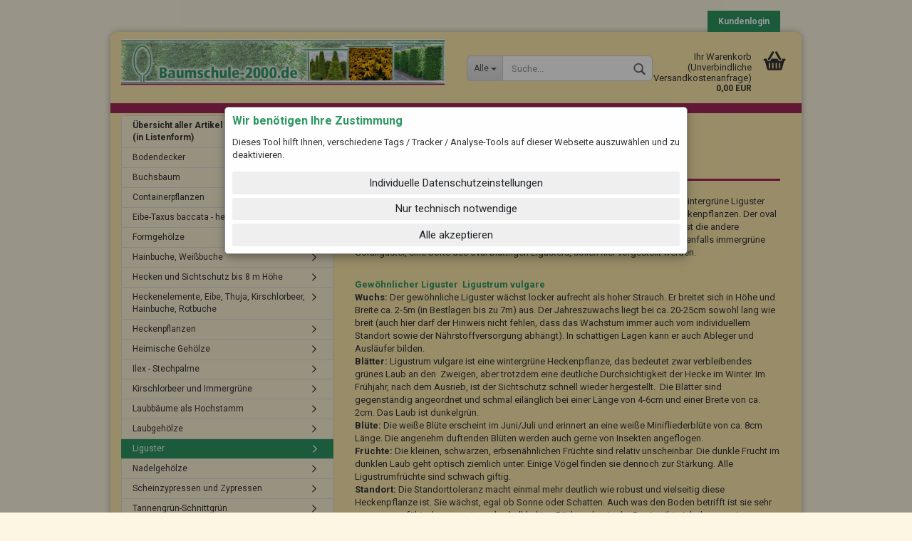

--- FILE ---
content_type: text/html; charset=utf-8
request_url: https://www.baumschule-2000.de/Liguster/?page=4
body_size: 17022
content:



	<!DOCTYPE html>
	<html xmlns="http://www.w3.org/1999/xhtml" dir="ltr" lang="de">
		
			<head>
				
					
	
					<!--
			
					=========================================================
					Shopsoftware by Gambio GmbH (c) 2005-2018 [www.gambio.de]
					=========================================================
			
					Gambio GmbH offers you highly scalable E-Commerce-Solutions and Services.
					The Shopsoftware is redistributable under the GNU General Public License (Version 2) [http://www.gnu.org/licenses/gpl-2.0.html].
					based on: E-Commerce Engine Copyright (c) 2006 xt:Commerce, created by Mario Zanier & Guido Winger and licensed under GNU/GPL.
					Information and contribution at http://www.xt-commerce.com
			
					=========================================================
					Please visit our website: www.gambio.de
					=========================================================
			
					-->
				
	
				
					<meta name="viewport" content="width=device-width, initial-scale=1, minimum-scale=1.0, maximum-scale=1.0, user-scalable=no" />
				
	
				
					<meta http-equiv="Content-Type" content="text/html; charset=utf-8" />
		<meta name="language" content="de" />
		<meta name="keywords" content="Liguster" />
		<meta name="description" content="Liguster im Pflanzenshop und Pflanzenversand fü Deutschland und Europa kaufen!   Die Heimat ist Europa, aber auch in Südafrika, Nordamerika, Aust" />
		<title>Liguster kaufen Sie günstig direkt ab Baumschule! Seite 4</title>

				
	
				
					<base href="https://www.baumschule-2000.de/" />
				
	
				
											
							<link rel="shortcut icon" href="https://www.baumschule-2000.de/images/logos/favicon.ico" type="image/x-icon" />
						
									
	
				
											
							<link rel="apple-touch-icon" href="https://www.baumschule-2000.de/images/logos/favicon.png" />
						
									
	
				
											
							<link id="main-css" type="text/css" rel="stylesheet" href="templates/Honeygrid/main.min.css?bust=1747175276" />
						
									
	
				
					<!--[if lt IE 9]>
					<link type="text/css" rel="stylesheet" href="templates/Honeygrid/styles/ie8.css" />
					<![endif]-->
				
	
				
					<meta name="robots" content="index,follow" />
		<link rel="canonical" href="https://www.baumschule-2000.de/Liguster/?page=4" />
		<link rel="prev" href="https://www.baumschule-2000.de/Liguster/?page=3" />
		
				
	
				
									
				
				
									
			

			</head>
		
		
			<body class=" page-index-type-gm_boosted_category page-index-type-page page-index-type-cat page-index-type-cPath"
				  data-gambio-namespace="https://www.baumschule-2000.de/templates/Honeygrid/assets/javascript/engine"
				  data-jse-namespace="https://www.baumschule-2000.de/JSEngine/build"
				  data-gambio-widget="input_number responsive_image_loader transitions header image_maps modal history dropdown core_workarounds anchor"
				  data-input_number-separator=","
					>
		
				
					
				
		


<!--
<div id="new_shop_message">Liebe Kunden,<br>unser Shop wird aktuell technisch überarbeitet! Sollten wichtige Funktionen zeitweise nicht verfügbar sein oder ihre Anfrage nicht korrekt gesendet werden können, bitten wir um Ihre Nachricht per E-Mail.
	Danke für Ihr Verständnis!<br>
	<strong>Ihr Team Baumschule-2000.de</strong></div>
-->
	


	
	
		<div id="outer-wrapper" >
			
				<header id="header" class="navbar">
					
					
																													
																
						





	<div id="topbar-container">
						
		
					
		
		
			<div class="navbar-topbar">
				
					<nav data-gambio-widget="menu link_crypter" data-menu-switch-element-position="false" data-menu-events='{"desktop": ["click"], "mobile": ["click"]}' data-menu-ignore-class="dropdown-menu">
						<ul class="nav navbar-nav navbar-right">
							
							
							
															
							
							
															
							
							
															
			
														
							
																	
										<li class="dropdown navbar-topbar-item first">
											<a title="Anmeldung" href="/Liguster/?page=4#" class="dropdown-toggle" data-toggle-hover="dropdown">
												Kundenlogin
												<span class="fa fa-sign-in visible-xs-block"></span>
											</a>
											




	<ul class="dropdown-menu dropdown-menu-login arrow-top">
		
			<li class="arrow"></li>
		
		
		
			<li class="dropdown-header hidden-xs">Kundenlogin</li>
		
		
		
			<li>
				<form action="https://www.baumschule-2000.de/login.php?action=process" method="post" class="form-horizontal">
					
						<div class="form-group">
							<input type="email" id="login-username" class="form-control" placeholder="E-Mail" name="email_address" />
						</div>
					
					
						<div class="form-group">
							<input type="password" id="login-password" class="form-control" placeholder="Passwort" name="password" />
						</div>
					
					
						<div class="dropdown-footer row">
							
								<input type="submit" class="btn btn-primary btn-block" value="Anmelden" />
							
	

	
							<ul>
								
									<li>
										<a title="Konto erstellen" href="https://www.baumschule-2000.de/login.php">
											Konto erstellen
										</a>
									</li>
								
								
									<li>
										<a title="Passwort vergessen?" href="https://www.baumschule-2000.de/password_double_opt.php">
											Passwort vergessen?
										</a>
									</li>
								
							</ul>
						</div>
					
				</form>
			</li>
		
	</ul>

										</li>
									
															

							
							
							
															
			
						</ul>
					</nav>
				
			</div>
		
	</div>

					
			
					
						<div class="inside">
				
							<div class="row">
					
								
																																									
									<div class="navbar-header" data-gambio-widget="mobile_menu">
																					
													
		<div id="navbar-brand" class="navbar-brand">
			<a href="https://www.baumschule-2000.de/" title="Baumschule-2000.de - Bäume und Pflanzen wie Taxus, Thuja, Kirschlorbeer und mehr.">
				<img class="img-responsive" src="https://www.baumschule-2000.de/images/logos/logo_top2_logo.jpg" alt="Baumschule-2000.de - Bäume und Pflanzen wie Taxus, Thuja, Kirschlorbeer und mehr.-Logo">
			</a>
		</div>
	

											
																				
											
	
	
			
	
		<button type="button" class="navbar-toggle" data-mobile_menu-target="#categories .navbar-collapse"
		        data-mobile_menu-body-class="categories-open" data-mobile_menu-toggle-content-visibility>
			<i class="gm-menu"></i>
		</button>
	
	
	
		<button type="button" class="navbar-toggle cart-icon" data-mobile_menu-location="shopping_cart.php">
			<i class="gm-cart-basket"></i>
			<span class="cart-products-count hidden">
				0
			</span>
		</button>
	
	
			
			<button type="button" class="navbar-toggle" data-mobile_menu-target="#search" data-mobile_menu-body-class="search-open"
					data-mobile_menu-toggle-content-visibility>
				<i class="gm-search"></i>
			</button>
		
	
										
									</div>
								

								
																
								
	<div class="custom-container">
		
			<div class="inside">
				
											
							<table align="left" border="0" cellpadding="0" cellspacing="0" width="245">
	<tbody>
		<tr>
			<td align="left" bgcolor="#a5275a" class="infoBoxHeading" colspan="2" height="14" valign="top" width="250">&nbsp;&nbsp;&nbsp;&nbsp;<span style="color:#ffffff;">Ihr Kontakt zu uns</span></td>
		</tr>
		<tr>
			<td align="left" bgcolor="#fef3d1" class="main" colspan="2" height="76" style="border: 1px solid; border-color:#CCCCCC">
			<table align="center" border="0" cellpadding="2" cellspacing="0" width="98%">
				<tbody>
					<tr>
						<td align="left" valign="middle" width="66"><strong>Email:</strong></td>
						<td align="left" valign="middle" width="213"><a href="mailto:info@baumschule-2000.de">info@baumschule-2000.de</a></td>
					</tr>
					<tr>
						<td align="left" valign="middle" width="66"><strong>Telefon:</strong><br />
						<strong>Fax:</strong></td>
						<td align="left" valign="middle">0 41 01 / 84 300-0<br />
						0 41 01 / 84 300-29</td>
					</tr>
				</tbody>
			</table>
			</td>
		</tr>
	</tbody>
</table>

						
									
			</div>
		
	</div>

								
																
								
								
																			






	<div id="search" class="navbar-search collapse navbar-collapse">
		
		
						<p class="navbar-search-header dropdown-header">Suche</p>
		
		
		
			<form action="advanced_search_result.php" method="get" data-gambio-widget="live_search">
		
				<div class="navbar-search-input-group input-group">
					<div class="navbar-search-input-group-btn input-group-btn custom-dropdown" data-dropdown-trigger-change="false" data-dropdown-trigger-no-change="false">
						
						
							<button type="button" class="btn btn-default dropdown-toggle" data-toggle="dropdown" aria-haspopup="true" aria-expanded="false">
								<span class="dropdown-name">Alle</span> <span class="caret"></span>
							</button>
						
						
						
															
									<ul class="dropdown-menu">
																				
												<li><a href="#" data-rel="0">Alle</a></li>
											
																							
													<li><a href="#" data-rel="6">Laubgehölze</a></li>
												
																							
													<li><a href="#" data-rel="13">Nadelgehölze</a></li>
												
																							
													<li><a href="#" data-rel="15">Bodendecker</a></li>
												
																							
													<li><a href="#" data-rel="16">Formgehölze</a></li>
												
																							
													<li><a href="#" data-rel="17">Weihnachtsbäume bis 10 m Höhe</a></li>
												
																							
													<li><a href="#" data-rel="18">Buchsbaum</a></li>
												
																							
													<li><a href="#" data-rel="20">Hecken und Sichtschutz bis 8 m Höhe</a></li>
												
																							
													<li><a href="#" data-rel="21">Containerpflanzen</a></li>
												
																							
													<li><a href="#" data-rel="22">Zubehör und Gartenbedarf</a></li>
												
																							
													<li><a href="#" data-rel="23">Heckenpflanzen</a></li>
												
																							
													<li><a href="#" data-rel="24">Tannengrün-Schnittgrün</a></li>
												
																							
													<li><a href="#" data-rel="25">Thuja - Lebensbaum</a></li>
												
																							
													<li><a href="#" data-rel="26">Eibe-Taxus baccata - heimische Eibe</a></li>
												
																							
													<li><a href="#" data-rel="27">Kirschlorbeer und Immergrüne</a></li>
												
																							
													<li><a href="#" data-rel="28">Scheinzypressen und Zypressen</a></li>
												
																							
													<li><a href="#" data-rel="29">Laubbäume als Hochstamm</a></li>
												
																							
													<li><a href="#" data-rel="32">Heckenelemente, Eibe, Thuja, Kirschlorbeer, Hainbuche, Rotbuche</a></li>
												
																							
													<li><a href="#" data-rel="34">Heimische Gehölze</a></li>
												
																							
													<li><a href="#" data-rel="39">Liguster</a></li>
												
																							
													<li><a href="#" data-rel="40">Hainbuche, Weißbuche</a></li>
												
																							
													<li><a href="#" data-rel="41">Ilex - Stechpalme</a></li>
												
											
										
									</ul>
								
													
						
						
															
									<select name="categories_id" id="search-categories-id">
										<option value="0">Alle</option>
																																	
													<option value="6">Laubgehölze</option>
												
																							
													<option value="13">Nadelgehölze</option>
												
																							
													<option value="15">Bodendecker</option>
												
																							
													<option value="16">Formgehölze</option>
												
																							
													<option value="17">Weihnachtsbäume bis 10 m Höhe</option>
												
																							
													<option value="18">Buchsbaum</option>
												
																							
													<option value="20">Hecken und Sichtschutz bis 8 m Höhe</option>
												
																							
													<option value="21">Containerpflanzen</option>
												
																							
													<option value="22">Zubehör und Gartenbedarf</option>
												
																							
													<option value="23">Heckenpflanzen</option>
												
																							
													<option value="24">Tannengrün-Schnittgrün</option>
												
																							
													<option value="25">Thuja - Lebensbaum</option>
												
																							
													<option value="26">Eibe-Taxus baccata - heimische Eibe</option>
												
																							
													<option value="27">Kirschlorbeer und Immergrüne</option>
												
																							
													<option value="28">Scheinzypressen und Zypressen</option>
												
																							
													<option value="29">Laubbäume als Hochstamm</option>
												
																							
													<option value="32">Heckenelemente, Eibe, Thuja, Kirschlorbeer, Hainbuche, Rotbuche</option>
												
																							
													<option value="34">Heimische Gehölze</option>
												
																							
													<option value="39">Liguster</option>
												
																							
													<option value="40">Hainbuche, Weißbuche</option>
												
																							
													<option value="41">Ilex - Stechpalme</option>
												
											
										
									</select>
								
													
						
					</div>
					<input type="text" name="keywords" placeholder="Suche..." class="form-control search-input" autocomplete="off" />
					
					
						<button type="submit" class="gm-search form-control-feedback"></button>
					
					
				</div>
		
				
									<input type="hidden" value="1" name="inc_subcat" />
								
				
					<div class="navbar-search-footer visible-xs-block">
						
							<button class="btn btn-primary btn-block" type="submit">
								Suche...
							</button>
						
						
							<a href="advanced_search.php" class="btn btn-default btn-block" title="Erweiterte Suche">
								Erweiterte Suche
							</a>
						
					</div>
				
				
				<div class="search-result-container"></div>
		
			</form>
		
	</div>

																	

								
																			
																						


	<nav id="cart-container" class="navbar-cart" data-gambio-widget="menu cart_dropdown" data-menu-switch-element-position="false">
		
			<ul class="cart-container-inner">
				
					<li>
						<a href="https://www.baumschule-2000.de/shopping_cart.php" class="dropdown-toggle">
							
								<i class="gm-cart-basket"></i>
								<span class="cart" style="text-align: right;">
									Ihr Warenkorb<br />(Unverbindliche Versandkostenanfrage)<br />
									<span class="products">
										 0,00 EUR
									</span>
								</span>
							
							
																	<span class="cart-products-count hidden">
										
									</span>
															
						</a>
						
						



	<ul class="dropdown-menu arrow-top cart-dropdown cart-empty">
		
			<li class="arrow"></li>
		
	
		
					
	
		
			<li class="cart-dropdown-inside">
		
				
									
				
									
						<div class="cart-empty">
							Sie haben noch keine Artikel in Ihrem Warenkorb.
						</div>
					
								
			</li>
		
	</ul>

					</li>
				
			</ul>
		
	</nav>

										
																	
				
							</div>
							
						</div>
					
			
					
					
					



					
						<noscript>
							<div class="alert alert-danger noscript-notice">
								JavaScript ist in Ihrem Browser deaktiviert. Aktivieren Sie JavaScript, um alle Funktionen des Shops nutzen und alle Inhalte sehen zu können.
							</div>
						</noscript>
					
					<div id="ims_header_line"></div>
				</header>
			
		
			
				
	
			
		
			
				<div id="wrapper">
					<div class="row">
						
						
							<div id="main">
								<div class="main-inside">
									<!---->
									
										
	<div id="breadcrumb_navi" itemscope itemtype="http://schema.org/BreadcrumbList"><span itemprop="itemListElement" itemscope itemtype="http://schema.org/ListItem">
												<a href="https://www.baumschule-2000.de/" class="headerNavigation" itemprop="item">
													<span itemprop="name">Startseite</span>
												</a>
												<meta itemprop="position" content="1" />
											</span> &raquo; <span itemprop="itemListElement" itemscope itemtype="http://schema.org/ListItem">
													<span itemprop="name">Liguster</span>
													<meta itemprop="position" content="2" />
											</span></div>

									

									
										
									
									


	
		


			<div class="filter-selection-container hidden">
				
		
			<p><strong>Aktueller Filter</strong></p>
		
		
		
	</div>

	

	<div class="row">
		<div class="col-xs-12 col-md-5">
			<!--<h1></h1>-->
				
					
			<!---->
		
	

	

				
		</div>
		<div class="col-xs-12 col-md-7">
					</div>
	</div>

	
		
	





	
		
	
	
	
		
	
	
	
		
			<!---->
					
				<h1>Liguster</h1>
			
			<a title="Beschreibung" href="#" class="ims_show_description"><i class="fa fa-plus"></i> Beschreibung ...</a>
		
	

			
			<div class="categories-description-container">
				<div id="ims_description">
									
						<div id="startseite">
	<p>
		Der Liguster (Ligustrum) verf&uuml;gt &uuml;ber eine gro&szlig;e Artenvielfalt. Nur der gemeine, wintergr&uuml;ne Liguster (Ligustrum vulgare) ist in Europa heimisch. Diese Art ist eine der beliebtesten Heckenpflanzen. Der oval bl&auml;ttrige, immergr&uuml;ne Liguster (Ligustrum ovalifolium) - seine Heimat ist Japan - ist die andere Ligusterart, die sich als Heckenpflanze bew&auml;hrt hat. Beide Arten, wie auch der ebenfalls immergr&uuml;ne Goldliguster, eine Sorte des oval bl&auml;ttrigen Ligusters, sollen hier vorgestellt werden.
	</p>

	<p>
		<br />
		<a href="https://www.baumschule-2000.de/advanced_search_result.php?categories_id=0&amp;keywords=ligustrum+vulgare&amp;inc_subcat=1"><strong>Gew&ouml;hnlicher Liguster&nbsp; Ligustrum vulgare</strong></a><br />
		<strong>Wuchs:</strong> Der gew&ouml;hnliche Liguster w&auml;chst locker aufrecht als hoher Strauch. Er breitet sich in H&ouml;he und Breite ca. 2-5m (in Bestlagen bis zu 7m) aus. Der Jahreszuwachs liegt bei ca. 20-25cm sowohl lang wie breit (auch hier darf der Hinweis nicht fehlen, dass das Wachstum immer auch vom individuellem Standort sowie der N&auml;hrstoffversorgung abh&auml;ngt). In schattigen Lagen kann er auch Ableger und Ausl&auml;ufer bilden.<br />
		<strong>Bl&auml;tter:</strong> Ligustrum vulgare ist eine wintergr&uuml;ne Heckenpflanze, das bedeutet zwar verbleibendes gr&uuml;nes Laub an den&nbsp; Zweigen, aber trotzdem eine deutliche Durchsichtigkeit der Hecke im Winter. Im Fr&uuml;hjahr, nach dem Ausrieb, ist der Sichtschutz schnell wieder hergestellt.&nbsp; Die Bl&auml;tter sind gegenst&auml;ndig angeordnet und schmal eil&auml;nglich bei einer L&auml;nge von 4-6cm und einer Breite von ca. 2cm. Das Laub ist dunkelgr&uuml;n.<br />
		<strong>Bl&uuml;te:</strong> Die wei&szlig;e Bl&uuml;te erscheint im Juni/Juli und erinnert an eine wei&szlig;e Minifliederbl&uuml;te von ca. 8cm L&auml;nge. Die angenehm duftenden Bl&uuml;ten werden auch gerne von Insekten angeflogen.<br />
		<strong>Fr&uuml;chte:</strong> Die kleinen, schwarzen, erbsen&auml;hnlichen Fr&uuml;chte sind relativ unscheinbar. Die dunkle Frucht im dunklen Laub geht optisch ziemlich unter. Einige V&ouml;gel finden sie dennoch zur St&auml;rkung. Alle Ligustrumfr&uuml;chte sind schwach giftig.<br />
		<strong>Standort: </strong>Die Standorttoleranz macht einmal mehr deutlich wie robust und vielseitig diese Heckenpflanze ist. Sie w&auml;chst, egal ob Sonne oder Schatten. Auch was den Boden betrifft ist sie sehr anpassungsf&auml;hig, bevorzugt werden kalkhaltige B&ouml;den, aber in der Praxis gibt sich der gemeine Liguster von feucht bis trocken mit jedem Boden zufrieden. Selbst kurzfristige Staun&auml;sse ertr&auml;gt diese Heckenpflanze klaglos.<br />
		<strong>Eigenschaften:</strong> Ligustrum vulgare geh&ouml;rt zu den Multitalenten unter den Heckenpflanzen: Frosthart, hitzefest, windstabil und sogar salzvertr&auml;glich. Der dichte, feine Wuchs, die biegsamen Zweige und die hohe Schnittvertr&auml;glichkeit unterstreichen die Heckenw&uuml;rdigkeit. Auch problematische Standorte wie B&ouml;schungen oder auch Sommerd&uuml;rre machen ihm nicht zu schaffen. Ligusterhecken k&ouml;nnen durch regelm&auml;&szlig;iges Schneiden gut in einer pflegeleichten Gr&ouml;&szlig;e gehalten werden, wer hoch hinaus will, kann auch mit Liguster leicht sch&ouml;ne Hecken von &uuml;ber 3m ziehen.
	</p>

	<p>
		<br />
		<a href="https://www.baumschule-2000.de/advanced_search_result.php?categories_id=0&amp;keywords=ligustrum+vulgare+atrovirens&amp;inc_subcat=1"><strong>Wintergr&uuml;ner Liguster Ligustrum vulgare Atrovirens</strong></a><br />
		Der schwarzgr&uuml;ne Liguster&nbsp; &auml;hnelt in vielen Bereichen&nbsp; dem gemeinen Liguster.<br />
		<strong>Wuchs:</strong> Der schwarzgr&uuml;ne Liguster w&auml;chst etwas aufrechter als der einfache Ligustrum vulgare. Die Neigung zum Ausl&auml;ufer bilden ist nicht so stark und die Gesamtw&uuml;chsigkeit ist etwas geringer. Durch regelm&auml;&szlig;iges Schneiden und D&uuml;ngen lassen sich mit dem wintergr&uuml;nen Liguster sowohl kleinere Hecken, als auch gro&szlig;e Hecken von &uuml;ber 2,50m ziehen. Da der wintergr&uuml;ne Liguster sicherlich der beliebteste Liguster f&uuml;r Heckenpflanzungen ist, soll hier an zwei handels&uuml;blichen Pflanzqualit&auml;ten eine Wachstumsprognose erstellt werden.<br />
		Sie k&ouml;nnen Ligustrum vulgare Atrovirens als preisg&uuml;nstige wurzelnackte Pflanze in der Gr&ouml;&szlig;e 60/100cm mit mindestens sechs Trieben erwerben. Diese kr&auml;ftigen Strauchpflanzen werden zum Pflanzen sowohl an den Trieben, wie auch an den Wurzeln um ungef&auml;hr ein Drittel eingek&uuml;rzt. Besch&auml;digte Wurzeln werden so entfernt und ein dichter Neuaustrieb der Pflanze angeregt. Ben&ouml;tigt werden drei bis vier Pflanzen pro Meter.&nbsp; Ein Heckenschnitt sollte Mitte Juni, ein weiterer im Sp&auml;tsommer ausgef&uuml;hrt werden. Gerade in den ersten Jahren sollte die Hecke zweimal im Jahr ged&uuml;ngt werden, einmal Mitte/Ende M&auml;rz und ein weiteres Mal&nbsp; Mitte Juni. So gepflegt, haben Sie in vier bis f&uuml;nf Jahren eine ca. 2m hohe Hecke. Die Pflanzzeit f&uuml;r wurzelnackte Hecken liegt zwischen Mitte Oktober bis sp&auml;testens Mitte April.<br />
		Erwerben Sie Ihren wintergr&uuml;nen Liguster als Containerpflanze (also mit einem Topfballen)in einer H&ouml;he von 80/100cm, dann entf&auml;llt der R&uuml;ckschnitt bei der Pflanzung. Es werden nicht mehr als drei Pflanzen pro Meter ben&ouml;tigt. Bei einer wie oben beschriebenen Pflege erw&auml;chst sich ihre Hecke in drei bis vier Jahren die Zweimetergrenze. F&uuml;r eine Pflanzung als Containerpflanze spricht&nbsp; zus&auml;tzlich die ganzj&auml;hrige Pflanzzeit!<br />
		<strong>Bl&auml;tter:</strong> Die Bl&auml;tter sind, wie der Name schon sagt, deutlich dunkler als die Art, im Winter verf&auml;rben sie sich oft violett braun. Auch diese Sorte ist wintergr&uuml;n.<br />
		<strong>Verwendung: </strong>Der wintergr&uuml;ne Liguster ist genauso ein Multitalent wie der gew&ouml;hnliche Liguster, sein dunkleres Laub und sein strafferer Wuchs machen ihn optisch etwas attraktiver.&nbsp;&nbsp;&nbsp;&nbsp;
	</p>

	<p>
		<br />
		<a href="https://www.baumschule-2000.de/advanced_search_result.php?categories_id=0&amp;keywords=ligustrum+ovalifolium&amp;inc_subcat=1"><strong>Japanischer Heckenliguster&nbsp; Ligustrum ovalifolium</strong></a><br />
		<strong>Wuchs:</strong> Der ovalbl&auml;ttrige Liguster w&auml;chst als hoher, straff aufrechter Strauch, im Schatten f&auml;llt der Wuchs etwas lockerer aus. Ausgewachsene Pflanzen k&ouml;nnen, bei einer Breite von ca. 3m bis zu 5m hoch werden. Der Jahreszuwachs liegt bei ca. 15-25cm.&nbsp;<br />
		<strong>Bl&auml;tter:</strong> Ligustrum ovalifolim ist immergr&uuml;n. Das bedeutet, dass die sehr dekorative mittel- bis dunkelgr&uuml;ne Belaubung auch im Winter erhalten bleibt. Die Bl&auml;tter sind bei einer L&auml;nge von 3-5cm breit oval. In ungesch&uuml;tzten Lagen kann auch diese Art nur wintergr&uuml;n sein.<br />
		<strong>Bl&uuml;ten:</strong> Die cremewei&szlig;en, ca. 10cm langen, aufrechten Rispenbl&uuml;ten werden wegen ihres starken Duftes auch von Schmetterlingen, Bienen und Hummeln geliebt.<br />
		<strong>Fr&uuml;chte:</strong> Die Fr&uuml;chte sind auch hier schwarz und erbsen&auml;hnlich in Form und Gr&ouml;&szlig;e.<br />
		<strong>Standort:</strong> Der ovalbl&auml;ttrige Liguster f&uuml;hlt sich in Sonne und Halbschatten wohl. Allerdings ist er empfindlich gegen&uuml;ber starken Fr&ouml;sten und braucht daher einen gesch&uuml;tzten Standort. Er bevorzugt einen humosen, schwach sauren bis alkalischen, gerne kalkhaltigen Boden.<br />
		<strong>Eigenschaften:</strong> Auch dieser Liguster ist eine sehr attraktive Heckenpflanze, besonders durch sein ganzj&auml;hrig gr&uuml;nes Laub. Aber Sie sollten sich vor der Pflanzung genaue Gedanken &uuml;ber den Standort machen. In wintermilden Gegenden bildet sie ganzjahressch&ouml;ne Hecken!
	</p>

	<p>
		<br />
		<a href="https://www.baumschule-2000.de/advanced_search_result.php?categories_id=0&amp;keywords=ligustrum+ovalifolium+aureum&amp;inc_subcat=1"><strong>Goldliguster Ligustrum ovalifolium Aureum</strong></a><br />
		<strong>Wuchs: </strong>Der Goldliguster w&auml;chst ebenfalls straff aufrecht, allerdings etwas schw&auml;cher als der einfache Ligustrum ovalifolium, eine Endh&ouml;he von 3m wird nicht &uuml;berschritten und beim Breitenwachstum ist bei ungef&auml;hr 2m Schluss.<br />
		<strong>Bl&auml;tter:</strong> In sehr milden Lagen ist der Goldliguster immergr&uuml;n, sonst bleibt das Laub eher wintergr&uuml;n. Die Bl&auml;tter sind dunkelgr&uuml;n mit einem sehr dekorativen goldgelben Rand, teilweise sind die Bl&auml;tter auch ganz gelb.<br />
		<strong>Eigenschaften:</strong> Dieser wundersch&ouml;ne gelbe Liguster bringt das ganze Jahr &uuml;ber&nbsp; Sonne in Ihren Garten. Aber er ist noch etwas empfindlicher als die gr&uuml;ne Art. Als Fazit bleibt: Der Goldliguster kann eine dekorative, attraktive und leuchtende Hecke f&uuml;r gesch&uuml;tzte Standorte sein<br />
		&nbsp;
	</p>
</div>
					
								</div>
				<!--
								-->
			</div>
		
	

	
		
	<!-- #BOF YOOCHOOSE -->
		<!-- #EOF YOOCHOOSE -->
	
	
		


	<div class="productlisting-filter-container" data-gambio-widget="product_listing_filter" data-product_listing_filter-target=".productlist-viewmode">
		<form name="panel" action="/Liguster/" method="get"  id="filter">
			<input type="hidden" name="view_mode" value="default" />
	
			<div class="row">
				<div class="cols-xs-12 col-lg-7">
	
					
	<div class="productlisting-filter-hiddens">
														<input type="hidden" name="page" value="4" />
									
	</div>



																								

				
				<div class="btn-group dropdown custom-dropdown" data-dropdown-shorten="null">
					
					<strong style="float: left; display: inline-block; padding-top: 10px; padding-right: 5px;">Filter nach Sortiermaß in cm:</strong>
					<button type="button" class="btn btn-default dropdown-toggle">
										<span class="dropdown-name">
																							Alle Größen																																																																																																																														
										</span>
						<span class="caret"></span>
					</button>
					
					
					<ul class="dropdown-menu">
												<li><a data-rel="0" href="#" title="Alle Größen">Alle Größen</a></li>
												<li><a data-rel="1" href="#" title="0-50">0-50</a></li>
												<li><a data-rel="2" href="#" title="50-100">50-100</a></li>
												<li><a data-rel="3" href="#" title="100-150">100-150</a></li>
												<li><a data-rel="4" href="#" title="150-200">150-200</a></li>
												<li><a data-rel="5" href="#" title="200-250">200-250</a></li>
						
					</ul>
					
					
					<select name="filter_id" size="1" class="jsReload manufactuers_selection input-select">
												<option value="0" selected="selected">
						Alle Größen
						</option>
												<option value="1">
						0-50
						</option>
												<option value="2">
						50-100
						</option>
												<option value="3">
						100-150
						</option>
												<option value="4">
						150-200
						</option>
												<option value="5">
						200-250
						</option>
						
					</select>
					
				</div>
				
						
		
					
						<div class="btn-group dropdown custom-dropdown" data-dropdown-shorten="null">
							
							<ul class="dropdown-menu">
								<li><a data-rel="price_asc" href="#" title="Preis aufsteigend">Preis aufsteigend</a>
								</li>
								<li><a data-rel="price_desc"
									   href="#"
									   title="Preis absteigend">Preis absteigend</a></li>
								<!--<li class="divider"></li>
								<li><a data-rel="name_asc" href="#" title="Name aufsteigend">Name aufsteigend</a>
								</li>
								<li><a data-rel="name_desc" href="#" title="Name absteigend">Name absteigend</a>
								</li>
								<li class="divider"></li>
								<li><a data-rel="date_asc" href="#" title="Einstelldatum aufsteigend">Einstelldatum aufsteigend</a>
								</li>
								<li><a data-rel="date_desc" href="#" title="Einstelldatum absteigend">Einstelldatum absteigend</a>
								</li>
								<li class="divider"></li>
								<li><a data-rel="shipping_asc"
									   href="#"
									   title="Lieferzeit aufsteigend">Lieferzeit aufsteigend</a></li>
								<li><a data-rel="shipping_desc"
									   href="#"
									   title="Lieferzeit absteigend">Lieferzeit absteigend</a></li>-->
							</ul>
							

							
								<button type="button" class="btn btn-default dropdown-toggle">
									<span class="dropdown-name">
										Sortieren nach 
																			</span>
									<span class="caret"></span>
								</button>
							

							
								<select name="listing_sort" class="jsReload input-select">
									<option value="" selected="selected">Sortieren nach </option>
									<option value="price_asc">Preis aufsteigend</option>
									<option value="price_desc">Preis absteigend</option>

								</select>
							
						</div>
					

					
						<div class="btn-group dropdown custom-dropdown" data-dropdown-shorten="null">
							
								<button type="button" class="btn btn-default dropdown-toggle">
									<span class="dropdown-name">
										8 pro Seite
																			</span>
									<span class="caret"></span>
								</button>
							
							
								<ul class="dropdown-menu">
									<li><a data-rel="8" href="#" title="8 pro Seite">8 pro Seite</a></li>
									<li><a data-rel="16" href="#" title="16 pro Seite">16 pro Seite</a></li>
									<li><a data-rel="24" href="#" title="24 pro Seite">24 pro Seite</a></li>
									<li><a data-rel="48" href="#" title="48 pro Seite">48 pro Seite</a></li>
									<li><a data-rel="96" href="#" title="96 pro Seite">96 pro Seite</a></li>
								</ul>
							
							
								<select name="listing_count" class="jsReload input-select">
									<option value="8">8 pro Seite</option>
									<option value="16">16 pro Seite</option>
									<option value="24">24 pro Seite</option>
									<option value="48">48 pro Seite</option>
									<option value="96">96 pro Seite</option>
								</select>
							
						</div>
					
	
				</div>
	
				
					<div class="cols-xs-12 col-lg-5">
						

	
		<div class="panel-pagination">
	
																									
			<nav>
				<ul class="pagination">
					
	 <li><a href="https://www.baumschule-2000.de/Liguster/?page=3" class="pageResults" title=" vorherige Seite "><span>&laquo;</span></a></li><li><a href="https://www.baumschule-2000.de/Liguster/" class="pageResults" title=" Seite 1 ">1</a></li><li><a href="https://www.baumschule-2000.de/Liguster/?page=2" class="pageResults" title=" Seite 2 ">2</a></li><li><a href="https://www.baumschule-2000.de/Liguster/?page=3" class="pageResults" title=" Seite 3 ">3</a></li><li><span class="active">4</span></li>

				</ul>
			</nav>
	
		</div>
	

					</div>
				
				
			</div>
	
		</form>
	</div>

	
	
	
		<div class="container-fluid" data-gambio-widget="product_hover" data-product_hover-scope=".productlist-viewmode-grid">
			<div class="row product-filter-target productlist productlist-viewmode productlist-viewmode-list" data-gambio-widget="cart_handler">
		
				
				




		
								
								
		
			
		
	
		
			
		
	
		
			





	
		
	

	
		<div class="product-container has-gallery"
				 data-index="productlist_900001743">

			
				<form  class="product-tile ">
					
					
						<div class="inside">
							<div class="content-container big">
								<div class="content-container-inner">
									
									
										<figure class="image" id="productlist_900001743_img">
											
																									
																																																	
														<span title="Ligustrum vulgare 'Atrovirens'" class="product-hover-main-image product-image">
															<img src="images/product_images/info_images/schwarzgruener-liguster-atrovirens-ligustrum-vulgare-175-200-cm-strauch.jpg" alt="Ligustrum vulgare 'Atrovirens'">
														</span>
													
																							

											
																							

											
																							

											
																							
										</figure>
									
									
									
										<div class="title-description">
											
											
																						
											<div class="rating hidden-grid">
												<span  title="Schwarzgrüner Liguster, Atrovirens - (Ligustrum vulgare, Atrovirens) 175-200...">
																								


	<span class="rating-stars rating-stars--10" title="Bisher wurden keine Rezensionen zu diesem Produkt abgegeben">
		<span class="gm-star"></span>
		<span class="gm-star"></span>
		<span class="gm-star"></span>
		<span class="gm-star"></span>
		<span class="gm-star"></span>
		<span class="rating-stars-mask">
			<span class="rating-stars-inside">
				<span class="gm-star"></span>
				<span class="gm-star"></span>
				<span class="gm-star"></span>
				<span class="gm-star"></span>
				<span class="gm-star"></span>
			</span>
		</span>
	</span>

																								</span>
											</div>
											
																						

													<a href="https://www.baumschule-2000.de/schwarzgruener-liguster-atrovirens-ligustrum-vulgare-175-200-cm-strauch.html" title="Schwarzgrüner Liguster, Atrovirens - (Ligustrum vulgare, Atrovirens) 175-200..." class="product-url">
													Schwarzgrüner Liguster 'Atrovirens'<br/>Ligustrum vulgare 'Atrovirens'
													</a>
														<br/>
																												<strong>Sortiermaß: </strong> 175-200&nbsp; cm
														<br/>
																												<strong>Ausführung:</strong> &nbsp;Strauch <br />														<strong>Qualität:</strong> Sol 3xv mB &nbsp; <a href="javascript: popuplegende('https://www.baumschule-2000.de/legende.html')"><img src="https://www.baumschule-2000.de/info.gif" align="absmiddle" border="0"></a> <br />											
											

											
																							
				
											
												
											

											<!--
											
												<div class="shipping hidden visible-list">
													
																													
																																	<!--
																	
																		<div class="shipping-info-short">
																			<strong>Sortiermaß: </strong> 175-200&nbsp; cm
																			<br/>
																			<strong>Ausführung:</strong> &nbsp;Strauch <br />																			<strong>Qualität:</strong> Sol 3xv mB <br />
																			Lieferzeit:
																			
																																									
																																													<img src="images/icons/status/green.png" alt="Aktuell verfügbar" title="Aktuell verfügbar" />
																																												Aktuell verfügbar
																					
																																							

																		</div>
																	
																	-->
																	<!--
																	
																																			

																	
																																			
																	<br />
																															

															
																<span class="products-details-weight-container">
																	
																																			

																	
																																			
																</span>
															
																											
												</div>
											-->
				
										</div><!-- // .title-description -->
									

									
																					
												<div class="hidden-list rating-container">
													<span  title="Schwarzgrüner Liguster, Atrovirens - (Ligustrum vulgare, Atrovirens) 175-200...">
																													


	<span class="rating-stars rating-stars--10" title="Bisher wurden keine Rezensionen zu diesem Produkt abgegeben">
		<span class="gm-star"></span>
		<span class="gm-star"></span>
		<span class="gm-star"></span>
		<span class="gm-star"></span>
		<span class="gm-star"></span>
		<span class="rating-stars-mask">
			<span class="rating-stars-inside">
				<span class="gm-star"></span>
				<span class="gm-star"></span>
				<span class="gm-star"></span>
				<span class="gm-star"></span>
				<span class="gm-star"></span>
			</span>
		</span>
	</span>

																											</span>
												</div>
											
																			

									
										<div class="price-tax">
											<!--
											
																									
														<div class="rating hidden-grid">
															<span  title="Schwarzgrüner Liguster, Atrovirens - (Ligustrum vulgare, Atrovirens) 175-200...">
																																	


	<span class="rating-stars rating-stars--10" title="Bisher wurden keine Rezensionen zu diesem Produkt abgegeben">
		<span class="gm-star"></span>
		<span class="gm-star"></span>
		<span class="gm-star"></span>
		<span class="gm-star"></span>
		<span class="gm-star"></span>
		<span class="rating-stars-mask">
			<span class="rating-stars-inside">
				<span class="gm-star"></span>
				<span class="gm-star"></span>
				<span class="gm-star"></span>
				<span class="gm-star"></span>
				<span class="gm-star"></span>
			</span>
		</span>
	</span>

																															</span>
														</div>
													
																							
											-->

											
																						
											<div class="graduated-prices hidden-grid">
												


	<div class="gm_graduated_prices">
		<dl>
			
				<dt>Staffelpreise:</dt>
			
			
			
				<dd>
											
							<div class="gm_graduated_prices_content">
								1-9 Stk. je  59,50 EUR							</div>
						
											
							<div class="gm_graduated_prices_content">
								10-49 Stk. je  54,95 EUR							</div>
						
											
							<div class="gm_graduated_prices_content">
								> 49 Stk. je  49,95 EUR							</div>
						
					
				</dd>
			
		</dl>
	</div>

											</div>
											
																						
				
											
												<div class="price">
													<span class="current-price-container" title="Schwarzgrüner Liguster, Atrovirens - (Ligustrum vulgare, Atrovirens) 175-200...">
														 59,50 EUR<br /><span class="gm_products_vpe products-vpe">&nbsp;</span>
													</span>
												</div>
											

											
												<div class="shipping hidden visible-flyover">
													
																													
																<div class="shipping-info-short">
																	Lieferzeit:
																	
																																					
																																									<img src="images/icons/status/green.png" alt="Aktuell verfügbar" title="Aktuell verfügbar" />
																																								Aktuell verfügbar
																			
																																			
																</div>
															
																											
												</div><!-- // .shipping -->
											

											
												<div class="additional-container">
													<!-- Use this if you want to add something to the product tiles -->
												</div>
											
				
											
												<div class="tax-shipping-hint hidden-grid">
																											<div class="tax">inkl. 7% MwSt. zzgl. 
				<a class="gm_shipping_link lightbox_iframe" href="popup_content.php?coID=3889891&amp;lightbox_mode=1" 
						target="_self" 
						data-modal-settings='{"title":"Versand", "sectionSelector": ".content_text", "bootstrapClass": "modal-lg"}'>
					<span style="text-decoration:underline">Versand</span>
		        </a></div>
																									</div>
											
				
											
												<div class="cart-error-msg alert alert-danger hidden hidden-grid" role="alert"></div>
											
				
											<div class="button-input hidden-grid"  data-gambio-widget="input_number">
												
																											
															<div class="row">
																<div class="col-xs-12 col-lg-3 quantity-input" data-gambio-widget="input_number">
																	
																																																								<input type="text" name="products_qty" id="gm_attr_calc_qty_900001743" class="form-control js-calculate-qty gm_listing_form gm_class_input" value="1" />
																																			
																</div>
						
																<div class="col-xs-12 col-lg-9">
																	
																																				
																			<button class="btn btn-primary btn-buy btn-block pull-right js-btn-add-to-cart"
																					type="submit"
																					name="btn-add-to-cart"
																					title="In den Warenkorb">
																																									<!--In den Warenkorb--> Unverbindliche Versandkostenanfrage
																																							</button>
																		
																	
																</div>
															</div>
														
																									
											
												<input type="hidden" name="products_id" value="900001743" />
											</div><!-- // .button-input -->
										</div><!-- // .price-tax -->
									
								</div><!-- // .content-container-inner -->
							</div><!-- // .content-container -->
						</div><!-- // .inside -->
					
				</form>
			

			
									
						<ul class="gallery">
														
																						
																													
									
									
										<li class="thumbnails" >
											<span class="align-helper"></span>
													
											
												<img class="img-responsive spinner"
													 data-src="images/product_images/info_images/schwarzgruener-liguster-atrovirens-ligustrum-vulgare-175-200-cm-strauch_1.jpg"													 data-thumb-src="images/product_images/thumbnail_images/schwarzgruener-liguster-atrovirens-ligustrum-vulgare-175-200-cm-strauch_1.jpg"													src="templates/Honeygrid/assets/images/loading.gif"
													 alt="Preview: Ligustrum vulgare 'Atrovirens'"													 title="Preview: Ligustrum vulgare 'Atrovirens'"													/>
											
										</li>
									
																						
																													
									
									
										<li class="thumbnails" >
											<span class="align-helper"></span>
													
											
												<img class="img-responsive spinner"
													 data-src="images/product_images/info_images/schwarzgruener-liguster-atrovirens-ligustrum-vulgare-175-200-cm-strauch.jpg"													 data-thumb-src="images/product_images/thumbnail_images/schwarzgruener-liguster-atrovirens-ligustrum-vulgare-175-200-cm-strauch.jpg"													src="templates/Honeygrid/assets/images/loading.gif"
													 alt="Preview: Ligustrum vulgare 'Atrovirens'"													 title="Preview: Ligustrum vulgare 'Atrovirens'"													/>
											
										</li>
									
								
							
						</ul>
					
							
		</div><!-- // .product-container -->
	

		
	
		
								
								
		
			
		
	
		
			
		
	
		
			





	
		
	

	
		<div class="product-container has-gallery"
				 data-index="productlist_18900269">

			
				<form  class="product-tile ">
					
					
						<div class="inside">
							<div class="content-container small">
								<div class="content-container-inner">
									
									
										<figure class="image" id="productlist_18900269_img">
											
																									
																																																	
														<span title="Ligustrum vulgare 'Atrovirens'" class="product-hover-main-image product-image">
															<img src="images/product_images/info_images/schwarzgruener-liguster-atrovirens-ligustrum-vulgare-200-250-cm.jpg" alt="Ligustrum vulgare 'Atrovirens'">
														</span>
													
																							

											
																							

											
																							

											
																							
										</figure>
									
									
									
										<div class="title-description">
											
											
																						
											<div class="rating hidden-grid">
												<span  title="Schwarzgrüner Liguster, Atrovirens - (Ligustrum vulgare, Atrovirens) 200-250...">
																								


	<span class="rating-stars rating-stars--10" title="Bisher wurden keine Rezensionen zu diesem Produkt abgegeben">
		<span class="gm-star"></span>
		<span class="gm-star"></span>
		<span class="gm-star"></span>
		<span class="gm-star"></span>
		<span class="gm-star"></span>
		<span class="rating-stars-mask">
			<span class="rating-stars-inside">
				<span class="gm-star"></span>
				<span class="gm-star"></span>
				<span class="gm-star"></span>
				<span class="gm-star"></span>
				<span class="gm-star"></span>
			</span>
		</span>
	</span>

																								</span>
											</div>
											
																						

													<a href="https://www.baumschule-2000.de/schwarzgruener-liguster-atrovirens-ligustrum-vulgare-200-250-cm.html" title="Schwarzgrüner Liguster, Atrovirens - (Ligustrum vulgare, Atrovirens) 200-250..." class="product-url">
													Schwarzgrüner Liguster 'Atrovirens'<br/>Ligustrum vulgare 'Atrovirens'
													</a>
														<br/>
																												<strong>Sortiermaß: </strong> 200-250&nbsp; cm
														<br/>
																																										<strong>Qualität:</strong> Sol 4xv mDb &nbsp; <a href="javascript: popuplegende('https://www.baumschule-2000.de/legende.html')"><img src="https://www.baumschule-2000.de/info.gif" align="absmiddle" border="0"></a> <br />											
											

											
																							
				
											
												
											

											<!--
											
												<div class="shipping hidden visible-list">
													
																													
																																	<!--
																	
																		<div class="shipping-info-short">
																			<strong>Sortiermaß: </strong> 200-250&nbsp; cm
																			<br/>
																																						<strong>Qualität:</strong> Sol 4xv mDb <br />
																			Lieferzeit:
																			
																																									
																																													<img src="images/icons/status/red.png" alt="Aktuell leider nicht verfügbar" title="Aktuell leider nicht verfügbar" />
																																												Aktuell leider nicht verfügbar
																					
																																							

																		</div>
																	
																	-->
																	<!--
																	
																																			

																	
																																			
																	<br />
																															

															
																<span class="products-details-weight-container">
																	
																																			

																	
																																			
																</span>
															
																											
												</div>
											-->
				
										</div><!-- // .title-description -->
									

									
																					
												<div class="hidden-list rating-container">
													<span  title="Schwarzgrüner Liguster, Atrovirens - (Ligustrum vulgare, Atrovirens) 200-250...">
																													


	<span class="rating-stars rating-stars--10" title="Bisher wurden keine Rezensionen zu diesem Produkt abgegeben">
		<span class="gm-star"></span>
		<span class="gm-star"></span>
		<span class="gm-star"></span>
		<span class="gm-star"></span>
		<span class="gm-star"></span>
		<span class="rating-stars-mask">
			<span class="rating-stars-inside">
				<span class="gm-star"></span>
				<span class="gm-star"></span>
				<span class="gm-star"></span>
				<span class="gm-star"></span>
				<span class="gm-star"></span>
			</span>
		</span>
	</span>

																											</span>
												</div>
											
																			

									
										<div class="price-tax">
											<!--
											
																									
														<div class="rating hidden-grid">
															<span  title="Schwarzgrüner Liguster, Atrovirens - (Ligustrum vulgare, Atrovirens) 200-250...">
																																	


	<span class="rating-stars rating-stars--10" title="Bisher wurden keine Rezensionen zu diesem Produkt abgegeben">
		<span class="gm-star"></span>
		<span class="gm-star"></span>
		<span class="gm-star"></span>
		<span class="gm-star"></span>
		<span class="gm-star"></span>
		<span class="rating-stars-mask">
			<span class="rating-stars-inside">
				<span class="gm-star"></span>
				<span class="gm-star"></span>
				<span class="gm-star"></span>
				<span class="gm-star"></span>
				<span class="gm-star"></span>
			</span>
		</span>
	</span>

																															</span>
														</div>
													
																							
											-->

											
																						
											<div class="graduated-prices hidden-grid">
												


	<div class="gm_graduated_prices">
		<dl>
			
				<dt>Staffelpreise:</dt>
			
			
			
				<dd>
											
							<div class="gm_graduated_prices_content">
								1-9 Stk. je  75,00 EUR							</div>
						
											
							<div class="gm_graduated_prices_content">
								10-49 Stk. je  69,50 EUR							</div>
						
											
							<div class="gm_graduated_prices_content">
								> 49 Stk. je  65,00 EUR							</div>
						
					
				</dd>
			
		</dl>
	</div>

											</div>
											
																						
				
											
												<div class="price">
													<span class="current-price-container" title="Schwarzgrüner Liguster, Atrovirens - (Ligustrum vulgare, Atrovirens) 200-250...">
														 75,00 EUR<br /><span class="gm_products_vpe products-vpe">&nbsp;</span>
													</span>
												</div>
											

											
												<div class="shipping hidden visible-flyover">
													
																													
																<div class="shipping-info-short">
																	Lieferzeit:
																	
																																					
																																									<img src="images/icons/status/red.png" alt="Aktuell leider nicht verfügbar" title="Aktuell leider nicht verfügbar" />
																																								Aktuell leider nicht verfügbar
																			
																																			
																</div>
															
																											
												</div><!-- // .shipping -->
											

											
												<div class="additional-container">
													<!-- Use this if you want to add something to the product tiles -->
												</div>
											
				
											
												<div class="tax-shipping-hint hidden-grid">
																											<div class="tax">inkl. 7% MwSt. zzgl. 
				<a class="gm_shipping_link lightbox_iframe" href="popup_content.php?coID=3889891&amp;lightbox_mode=1" 
						target="_self" 
						data-modal-settings='{"title":"Versand", "sectionSelector": ".content_text", "bootstrapClass": "modal-lg"}'>
					<span style="text-decoration:underline">Versand</span>
		        </a></div>
																									</div>
											
				
											
												<div class="cart-error-msg alert alert-danger hidden hidden-grid" role="alert"></div>
											
				
											<div class="button-input hidden-grid"  data-gambio-widget="input_number">
												
																											
															<div class="row">
																<div class="col-xs-12 col-lg-3 quantity-input" data-gambio-widget="input_number">
																	
																																																								<input type="text" name="products_qty" id="gm_attr_calc_qty_18900269" class="form-control js-calculate-qty gm_listing_form gm_class_input" value="1" />
																																			
																</div>
						
																<div class="col-xs-12 col-lg-9">
																	
																																				
																			<button class="btn btn-primary btn-buy btn-block pull-right js-btn-add-to-cart"
																					type="submit"
																					name="btn-add-to-cart"
																					title="In den Warenkorb">
																																									<!--In den Warenkorb--> Unverbindliche Versandkostenanfrage
																																							</button>
																		
																	
																</div>
															</div>
														
																									
											
												<input type="hidden" name="products_id" value="18900269" />
											</div><!-- // .button-input -->
										</div><!-- // .price-tax -->
									
								</div><!-- // .content-container-inner -->
							</div><!-- // .content-container -->
						</div><!-- // .inside -->
					
				</form>
			

			
									
						<ul class="gallery">
														
																						
																													
									
									
										<li class="thumbnails" >
											<span class="align-helper"></span>
													
											
												<img class="img-responsive spinner"
													 data-src="images/product_images/info_images/schwarzgruener-liguster-atrovirens-ligustrum-vulgare-200-250-cm_1.jpg"													 data-thumb-src="images/product_images/thumbnail_images/schwarzgruener-liguster-atrovirens-ligustrum-vulgare-200-250-cm_1.jpg"													src="templates/Honeygrid/assets/images/loading.gif"
													 alt="Preview: Ligustrum vulgare 'Atrovirens'"													 title="Preview: Ligustrum vulgare 'Atrovirens'"													/>
											
										</li>
									
																						
																													
									
									
										<li class="thumbnails" >
											<span class="align-helper"></span>
													
											
												<img class="img-responsive spinner"
													 data-src="images/product_images/info_images/schwarzgruener-liguster-atrovirens-ligustrum-vulgare-200-250-cm.jpg"													 data-thumb-src="images/product_images/thumbnail_images/schwarzgruener-liguster-atrovirens-ligustrum-vulgare-200-250-cm.jpg"													src="templates/Honeygrid/assets/images/loading.gif"
													 alt="Preview: Ligustrum vulgare 'Atrovirens'"													 title="Preview: Ligustrum vulgare 'Atrovirens'"													/>
											
										</li>
									
								
							
						</ul>
					
							
		</div><!-- // .product-container -->
	

		
	
	

				
			</div>
		</div>
	
	
	
		


	<div class="productlisting-filter-container" data-gambio-widget="product_listing_filter" data-product_listing_filter-target=".productlist-viewmode">
		<form name="panel2" action="/Liguster/" method="get"  id="filter">
			<input type="hidden" name="view_mode" value="default" />
	
			<div class="row">
				<div class="cols-xs-12 col-lg-6">
	
					
	<div class="productlisting-filter-hiddens">
														<input type="hidden" name="page" value="4" />
									
	</div>



						
		
					
						<div class="btn-group dropdown custom-dropdown" data-dropdown-shorten="null">
							
							<ul class="dropdown-menu">
								<li><a data-rel="price_asc" href="#" title="Preis aufsteigend">Preis aufsteigend</a>
								</li>
								<li><a data-rel="price_desc"
									   href="#"
									   title="Preis absteigend">Preis absteigend</a></li>
								<!--<li class="divider"></li>
								<li><a data-rel="name_asc" href="#" title="Name aufsteigend">Name aufsteigend</a>
								</li>
								<li><a data-rel="name_desc" href="#" title="Name absteigend">Name absteigend</a>
								</li>
								<li class="divider"></li>
								<li><a data-rel="date_asc" href="#" title="Einstelldatum aufsteigend">Einstelldatum aufsteigend</a>
								</li>
								<li><a data-rel="date_desc" href="#" title="Einstelldatum absteigend">Einstelldatum absteigend</a>
								</li>
								<li class="divider"></li>
								<li><a data-rel="shipping_asc"
									   href="#"
									   title="Lieferzeit aufsteigend">Lieferzeit aufsteigend</a></li>
								<li><a data-rel="shipping_desc"
									   href="#"
									   title="Lieferzeit absteigend">Lieferzeit absteigend</a></li>-->
							</ul>
							

							
								<button type="button" class="btn btn-default dropdown-toggle">
									<span class="dropdown-name">
										Sortieren nach 
																			</span>
									<span class="caret"></span>
								</button>
							

							
								<select name="listing_sort" class="jsReload input-select">
									<option value="" selected="selected">Sortieren nach </option>
									<option value="price_asc">Preis aufsteigend</option>
									<option value="price_desc">Preis absteigend</option>

								</select>
							
						</div>
					

					
						<div class="btn-group dropdown custom-dropdown" data-dropdown-shorten="null">
							
								<button type="button" class="btn btn-default dropdown-toggle">
									<span class="dropdown-name">
										8 pro Seite
																			</span>
									<span class="caret"></span>
								</button>
							
							
								<ul class="dropdown-menu">
									<li><a data-rel="8" href="#" title="8 pro Seite">8 pro Seite</a></li>
									<li><a data-rel="16" href="#" title="16 pro Seite">16 pro Seite</a></li>
									<li><a data-rel="24" href="#" title="24 pro Seite">24 pro Seite</a></li>
									<li><a data-rel="48" href="#" title="48 pro Seite">48 pro Seite</a></li>
									<li><a data-rel="96" href="#" title="96 pro Seite">96 pro Seite</a></li>
								</ul>
							
							
								<select name="listing_count" class="jsReload input-select">
									<option value="8">8 pro Seite</option>
									<option value="16">16 pro Seite</option>
									<option value="24">24 pro Seite</option>
									<option value="48">48 pro Seite</option>
									<option value="96">96 pro Seite</option>
								</select>
							
						</div>
					
	
				</div>
	
				
					<div class="cols-xs-12 col-lg-6">
						

	
		<div class="panel-pagination">
	
																									
			<nav>
				<ul class="pagination">
					
	 <li><a href="https://www.baumschule-2000.de/Liguster/?page=3" class="pageResults" title=" vorherige Seite "><span>&laquo;</span></a></li><li><a href="https://www.baumschule-2000.de/Liguster/" class="pageResults" title=" Seite 1 ">1</a></li><li><a href="https://www.baumschule-2000.de/Liguster/?page=2" class="pageResults" title=" Seite 2 ">2</a></li><li><a href="https://www.baumschule-2000.de/Liguster/?page=3" class="pageResults" title=" Seite 3 ">3</a></li><li><span class="active">4</span></li>

				</ul>
			</nav>
	
		</div>
	

					</div>
				
				
			</div>
	
		</form>
	</div>

	

	
			
		<div class="pagination-info">
			Zeige <b>25</b> bis <b>26</b> (von insgesamt <b>26</b> Artikeln)
		</div>
	

	


								</div>
							</div>
						
			
						
							<aside id="left">
								
																			<div id="gm_box_pos_1" class="gm_box_container">



	<div class="box box-categories panel panel-default">
		<nav class="navbar-categories-left"
			 data-gambio-widget="menu"
			 data-menu-menu-type="vertical"
			 data-menu-unfold-level="0"
			 data-menu-accordion="false"
			 data-menu-show-all-link="false"
		>

			
				<ul class="level-1 nav">
					<li class="level-1-child" data-id=""><a class="dropdown-toggle " href="alle_produkte_neu.php" title="Alle Artikel"><strong>Übersicht aller Artikel <br>(in Listenform)</strong></a></li>
					

																		<li class="level-1-child"
								data-id="15">
								<a class="dropdown-toggle "
								   href="https://www.baumschule-2000.de/Bodendecker/"
								   title="Bodendecker">
																		Bodendecker								</a>

								
							</li>
													<li class="level-1-child"
								data-id="18">
								<a class="dropdown-toggle "
								   href="https://www.baumschule-2000.de/Buchsbaum/"
								   title="Buchsbaum">
																		Buchsbaum								</a>

								
							</li>
													<li class="level-1-child"
								data-id="21">
								<a class="dropdown-toggle "
								   href="https://www.baumschule-2000.de/Containerpflanzen/"
								   title="Containerpflanzen">
																		Containerpflanzen								</a>

								
							</li>
													<li class="dropdown level-1-child"
								data-id="26">
								<a class="dropdown-toggle "
								   href="https://www.baumschule-2000.de/Eibe-Taxus/"
								   title="Eibe-Taxus baccata - heimische Eibe">
																		Eibe-Taxus baccata - heimische Eibe								</a>

																	<ul data-level="2" class="level-2 dropdown-menu dropdown-menu-child">
										<li class="enter-category">
											<a class="dropdown-toggle"
											   href="https://www.baumschule-2000.de/Eibe-Taxus/"
											   title="Eibe-Taxus baccata - heimische Eibe">Eibe-Taxus baccata - heimische Eibe anzeigen</a>
										</li>

																							<li class="level-2-child"
								data-id="43">
								<a class="dropdown-toggle "
								   href="https://www.baumschule-2000.de/Eibe-Taxus/Eibe-Taxus-Eibe-Taxus-baccata-bis-5m-43/"
								   title="Heimische Eibe - Taxus baccata 2m, 3m, 4m, 5m, 6m">
																		Heimische Eibe - Taxus baccata 2m, 3m, 4m, 5m, 6m								</a>

								
							</li>
													<li class="level-2-child"
								data-id="44">
								<a class="dropdown-toggle "
								   href="https://www.baumschule-2000.de/Eibe-Taxus/Eibe-Heckenformschnitt/"
								   title="Eibe Heckenformschnitt">
																		Eibe Heckenformschnitt								</a>

								
							</li>
													<li class="level-2-child"
								data-id="45">
								<a class="dropdown-toggle "
								   href="https://www.baumschule-2000.de/Eibe-Taxus/Eibe-Heckenelemente/"
								   title="Eibe Heckenelemente">
																		Eibe Heckenelemente								</a>

								
							</li>
													<li class="level-2-child"
								data-id="46">
								<a class="dropdown-toggle "
								   href="https://www.baumschule-2000.de/Eibe-Taxus/Eibe-im-Topf/"
								   title="Eibe im Topf">
																		Eibe im Topf								</a>

								
							</li>
													<li class="level-2-child"
								data-id="47">
								<a class="dropdown-toggle "
								   href="https://www.baumschule-2000.de/Eibe-Taxus/Eibe-Formschnitt-als-Kugel-K/"
								   title="Eibe - Formschnitt als Kugel, K">
																		Eibe - Formschnitt als Kugel, K								</a>

								
							</li>
													<li class="level-2-child"
								data-id="48">
								<a class="dropdown-toggle "
								   href="https://www.baumschule-2000.de/Eibe-Taxus/Eibe-baccata-Fastigiata/"
								   title="Eibe baccata Fastigiata">
																		Eibe baccata Fastigiata								</a>

								
							</li>
													<li class="level-2-child"
								data-id="49">
								<a class="dropdown-toggle "
								   href="https://www.baumschule-2000.de/Eibe-Taxus/Eibe-baccata-Fastigiata-Robusta/"
								   title="Schmale- Säulen-Eibe, Taxus baccata 'Fastigiata Robusta'">
																		Schmale- Säulen-Eibe, Taxus baccata 'Fastigiata Robusta'								</a>

								
							</li>
													<li class="level-2-child"
								data-id="50">
								<a class="dropdown-toggle "
								   href="https://www.baumschule-2000.de/Eibe-Taxus/Eibe-Fastigiata-Aureomarginata/"
								   title="Gelbe-Säulen-Eibe, Taxus baccata 'Fastigiata Aureomarginata'">
																		Gelbe-Säulen-Eibe, Taxus baccata 'Fastigiata Aureomarginata'								</a>

								
							</li>
													<li class="level-2-child"
								data-id="51">
								<a class="dropdown-toggle "
								   href="https://www.baumschule-2000.de/eibe-hicksii-bechereibe-weiblich-mit-beeren/"
								   title="Eibe Hicksii">
																		Eibe Hicksii								</a>

								
							</li>
													<li class="level-2-child"
								data-id="52">
								<a class="dropdown-toggle "
								   href="https://www.baumschule-2000.de/Eibe-Taxus/Eibe-Hilli/"
								   title="Eibe Hillii">
																		Eibe Hillii								</a>

								
							</li>
						
					
									</ul>
								
							</li>
													<li class="level-1-child"
								data-id="16">
								<a class="dropdown-toggle "
								   href="https://www.baumschule-2000.de/Formgehoelze/"
								   title="Formgehölze">
																		Formgehölze								</a>

								
							</li>
													<li class="dropdown level-1-child"
								data-id="40">
								<a class="dropdown-toggle "
								   href="https://www.baumschule-2000.de/Hainbuche-Weissbuche/"
								   title="Hainbuche, Weißbuche">
																		Hainbuche, Weißbuche								</a>

																	<ul data-level="2" class="level-2 dropdown-menu dropdown-menu-child">
										<li class="enter-category">
											<a class="dropdown-toggle"
											   href="https://www.baumschule-2000.de/Hainbuche-Weissbuche/"
											   title="Hainbuche, Weißbuche">Hainbuche, Weißbuche anzeigen</a>
										</li>

																							<li class="level-2-child"
								data-id="94">
								<a class="dropdown-toggle "
								   href="https://www.baumschule-2000.de/Hainbuche-Weissbuche/hainbuchenhecke-kaufen/"
								   title="Hainbuche, Weißbuche  (Alle Größen &amp; Sorten)">
																		Hainbuche, Weißbuche  (Alle Größen &amp; Sorten)								</a>

								
							</li>
													<li class="level-2-child"
								data-id="95">
								<a class="dropdown-toggle "
								   href="https://www.baumschule-2000.de/Hainbuche-Weissbuche/hainbuchen-als-wurzelware/"
								   title="Hainbuche als Wurzelware">
																		Hainbuche als Wurzelware								</a>

								
							</li>
													<li class="level-2-child"
								data-id="96">
								<a class="dropdown-toggle "
								   href="https://www.baumschule-2000.de/Hainbuche-Weissbuche/hainbuche-als-ballenpflanze/"
								   title="Hainbuche als Ballenpflanze">
																		Hainbuche als Ballenpflanze								</a>

								
							</li>
													<li class="level-2-child"
								data-id="97">
								<a class="dropdown-toggle "
								   href="https://www.baumschule-2000.de/Hainbuche-Weissbuche/hainbuche-als-containerpflanze/"
								   title="Hainbuche als Containerpflanze">
																		Hainbuche als Containerpflanze								</a>

								
							</li>
													<li class="level-2-child"
								data-id="98">
								<a class="dropdown-toggle "
								   href="https://www.baumschule-2000.de/Hainbuche-Weissbuche/hainbuche-als-baum-hochstamm/"
								   title="Hainbuche als Baum (Hochstamm)">
																		Hainbuche als Baum (Hochstamm)								</a>

								
							</li>
						
					
									</ul>
								
							</li>
													<li class="level-1-child"
								data-id="20">
								<a class="dropdown-toggle "
								   href="https://www.baumschule-2000.de/Sichtschutz-bis-8-m/"
								   title="Hecken und Sichtschutz bis 8 m Höhe">
																		Hecken und Sichtschutz bis 8 m Höhe								</a>

								
							</li>
													<li class="level-1-child"
								data-id="32">
								<a class="dropdown-toggle "
								   href="https://www.baumschule-2000.de/Heckenelemente/"
								   title="Heckenelemente, Eibe, Thuja, Kirschlorbeer, Hainbuche, Rotbuche">
																		Heckenelemente, Eibe, Thuja, Kirschlorbeer, Hainbuche, Rotbuche								</a>

								
							</li>
													<li class="dropdown level-1-child"
								data-id="23">
								<a class="dropdown-toggle "
								   href="https://www.baumschule-2000.de/Heckenpflanzen/"
								   title="Heckenpflanzen">
																		Heckenpflanzen								</a>

																	<ul data-level="2" class="level-2 dropdown-menu dropdown-menu-child">
										<li class="enter-category">
											<a class="dropdown-toggle"
											   href="https://www.baumschule-2000.de/Heckenpflanzen/"
											   title="Heckenpflanzen">Heckenpflanzen anzeigen</a>
										</li>

																							<li class="level-2-child"
								data-id="73">
								<a class="dropdown-toggle "
								   href="https://www.baumschule-2000.de/Heckenpflanzen/Heckenpflanzen-Alle-Groessen-Sorten/"
								   title="Heckenpflanzen (Alle Größen &amp; Sorten)">
																		Heckenpflanzen (Alle Größen &amp; Sorten)								</a>

								
							</li>
													<li class="level-2-child"
								data-id="74">
								<a class="dropdown-toggle "
								   href="https://www.baumschule-2000.de/Heckenpflanzen/Hainbuche-Carpinus-betulus/"
								   title="Hainbuche - Weissbuche - Carpinus betulus">
																		Hainbuche - Weissbuche - Carpinus betulus								</a>

								
							</li>
													<li class="level-2-child"
								data-id="75">
								<a class="dropdown-toggle "
								   href="https://www.baumschule-2000.de/Heckenpflanzen/Rotbuche-Fagus-sylvatica/"
								   title="Rotbuche - Fagus sylvatica">
																		Rotbuche - Fagus sylvatica								</a>

								
							</li>
													<li class="level-2-child"
								data-id="76">
								<a class="dropdown-toggle "
								   href="https://www.baumschule-2000.de/Heckenpflanzen/Liguster-Ligustrum/"
								   title="Liguster - Ligustrum">
																		Liguster - Ligustrum								</a>

								
							</li>
													<li class="level-2-child"
								data-id="77">
								<a class="dropdown-toggle "
								   href="https://www.baumschule-2000.de/Heckenpflanzen/Japanische-Stechpalme-Ilex-crenata/"
								   title="Japanische Stechpalme - Ilex crenata">
																		Japanische Stechpalme - Ilex crenata								</a>

								
							</li>
													<li class="level-2-child"
								data-id="78">
								<a class="dropdown-toggle "
								   href="https://www.baumschule-2000.de/Heckenpflanzen/Portugiesischer-Lorbeer-Prunus-lusitanica/"
								   title="Portugiesischer Lorbeer - Prunus lusitanica">
																		Portugiesischer Lorbeer - Prunus lusitanica								</a>

								
							</li>
													<li class="level-2-child"
								data-id="79">
								<a class="dropdown-toggle "
								   href="https://www.baumschule-2000.de/Heckenpflanzen/Feldahorn-Acer-campestre/"
								   title="Feldahorn - Acer campestre">
																		Feldahorn - Acer campestre								</a>

								
							</li>
													<li class="level-2-child"
								data-id="80">
								<a class="dropdown-toggle "
								   href="https://www.baumschule-2000.de/Heckenpflanzen/Stechpalme-Ilex/"
								   title="Stechpalme - Ilex">
																		Stechpalme - Ilex								</a>

								
							</li>
													<li class="level-2-child"
								data-id="81">
								<a class="dropdown-toggle "
								   href="https://www.baumschule-2000.de/Heckenpflanzen/Feuerdorn-Pyracantha-coccinea/"
								   title="Feuerdorn - Pyracantha coccinea">
																		Feuerdorn - Pyracantha coccinea								</a>

								
							</li>
													<li class="level-2-child"
								data-id="82">
								<a class="dropdown-toggle "
								   href="https://www.baumschule-2000.de/Heckenpflanzen/Kornelkirsche-Cornus-mas/"
								   title="Kornelkirsche - Cornus mas">
																		Kornelkirsche - Cornus mas								</a>

								
							</li>
													<li class="level-2-child"
								data-id="83">
								<a class="dropdown-toggle "
								   href="https://www.baumschule-2000.de/Heckenpflanzen/Heckenrose-Rosa-rugosa/"
								   title="Heckenrose - Rosa rugosa">
																		Heckenrose - Rosa rugosa								</a>

								
							</li>
						
					
									</ul>
								
							</li>
													<li class="dropdown level-1-child"
								data-id="34">
								<a class="dropdown-toggle "
								   href="https://www.baumschule-2000.de/Heimische-Gehoelze/"
								   title="Heimische Gehölze">
																		Heimische Gehölze								</a>

																	<ul data-level="2" class="level-2 dropdown-menu dropdown-menu-child">
										<li class="enter-category">
											<a class="dropdown-toggle"
											   href="https://www.baumschule-2000.de/Heimische-Gehoelze/"
											   title="Heimische Gehölze">Heimische Gehölze anzeigen</a>
										</li>

																							<li class="level-2-child"
								data-id="84">
								<a class="dropdown-toggle "
								   href="https://www.baumschule-2000.de/Heimische-Gehoelze/Heimische-Gehoelze-Wildgehoelze-Alle-Groessen-Sorten/"
								   title="Heimische Gehölze - Wildgehölze (Alle Größen &amp; Sorten)">
																		Heimische Gehölze - Wildgehölze (Alle Größen &amp; Sorten)								</a>

								
							</li>
													<li class="level-2-child"
								data-id="92">
								<a class="dropdown-toggle "
								   href="https://www.baumschule-2000.de/Heimische-Gehoelze/Feldahorn-Acer-campestre-92/"
								   title="Feldahorn - Acer campestre">
																		Feldahorn - Acer campestre								</a>

								
							</li>
													<li class="level-2-child"
								data-id="85">
								<a class="dropdown-toggle "
								   href="https://www.baumschule-2000.de/Heimische-Gehoelze/Hainbuche-Weissbuche-Carpinus-betulus-85/"
								   title="Hainbuche-Weißbuche-Carpinus betulus">
																		Hainbuche-Weißbuche-Carpinus betulus								</a>

								
							</li>
													<li class="level-2-child"
								data-id="86">
								<a class="dropdown-toggle "
								   href="https://www.baumschule-2000.de/Heimische-Gehoelze/Heckenkirsche-Lonicera/"
								   title="Heckenkirsche - Lonicera">
																		Heckenkirsche - Lonicera								</a>

								
							</li>
													<li class="level-2-child"
								data-id="87">
								<a class="dropdown-toggle "
								   href="https://www.baumschule-2000.de/Heimische-Gehoelze/Kornellkirsche-Cornus-mas-87/"
								   title="Kornellkirsche - Cornus mas">
																		Kornellkirsche - Cornus mas								</a>

								
							</li>
													<li class="level-2-child"
								data-id="88">
								<a class="dropdown-toggle "
								   href="https://www.baumschule-2000.de/Heimische-Gehoelze/Rotbuche-Fagus-sylvatica-88/"
								   title="Rotbuche - Fagus sylvatica">
																		Rotbuche - Fagus sylvatica								</a>

								
							</li>
													<li class="level-2-child"
								data-id="89">
								<a class="dropdown-toggle "
								   href="https://www.baumschule-2000.de/Heimische-Gehoelze/Spierstrauch-Spiraea/"
								   title="Spierstrauch - Spiraea">
																		Spierstrauch - Spiraea								</a>

								
							</li>
													<li class="level-2-child"
								data-id="90">
								<a class="dropdown-toggle "
								   href="https://www.baumschule-2000.de/Heimische-Gehoelze/Weissdorn-Crataegus-monogyna/"
								   title="Weißdorn - Crataegus monogyna">
																		Weißdorn - Crataegus monogyna								</a>

								
							</li>
													<li class="level-2-child"
								data-id="91">
								<a class="dropdown-toggle "
								   href="https://www.baumschule-2000.de/Heimische-Gehoelze/Wintergruener-Liguster-Ligustrum-vulgare-Atrovirens/"
								   title="Wintergrüner Liguster - Ligustrum vulgare 'Atrovirens'">
																		Wintergrüner Liguster - Ligustrum vulgare 'Atrovirens'								</a>

								
							</li>
						
					
									</ul>
								
							</li>
													<li class="level-1-child"
								data-id="41">
								<a class="dropdown-toggle "
								   href="https://www.baumschule-2000.de/Ilex-Stechpalme/"
								   title="Ilex - Stechpalme">
																		Ilex - Stechpalme								</a>

								
							</li>
													<li class="dropdown level-1-child"
								data-id="27">
								<a class="dropdown-toggle "
								   href="https://www.baumschule-2000.de/Kirschlorbeer/"
								   title="Kirschlorbeer und Immergrüne">
																		Kirschlorbeer und Immergrüne								</a>

																	<ul data-level="2" class="level-2 dropdown-menu dropdown-menu-child">
										<li class="enter-category">
											<a class="dropdown-toggle"
											   href="https://www.baumschule-2000.de/Kirschlorbeer/"
											   title="Kirschlorbeer und Immergrüne">Kirschlorbeer und Immergrüne anzeigen</a>
										</li>

																							<li class="level-2-child"
								data-id="62">
								<a class="dropdown-toggle "
								   href="https://www.baumschule-2000.de/Kirschlorbeer/Kirschlorbeer-Alle-Groessen-Sorten/"
								   title="Kirschlorbeer (Alle Größen &amp; Sorten)">
																		Kirschlorbeer (Alle Größen &amp; Sorten)								</a>

								
							</li>
													<li class="level-2-child"
								data-id="63">
								<a class="dropdown-toggle "
								   href="https://www.baumschule-2000.de/Kirschlorbeer/Kirschlorbeer-Caucasica/"
								   title="Kirschlorbeer Caucasica">
																		Kirschlorbeer Caucasica								</a>

								
							</li>
													<li class="level-2-child"
								data-id="64">
								<a class="dropdown-toggle "
								   href="https://www.baumschule-2000.de/Kirschlorbeer/Kirschorbeer-Diana/"
								   title="Kirschorbeer Diana">
																		Kirschorbeer Diana								</a>

								
							</li>
													<li class="level-2-child"
								data-id="104">
								<a class="dropdown-toggle "
								   href="https://www.baumschule-2000.de/Kirschlorbeer/Portugiesischer-Lorbeer--Prunus-lusitanica--Angustifolia-/"
								   title="Portugiesischer Lorbeer">
																		Portugiesischer Lorbeer								</a>

								
							</li>
													<li class="level-2-child"
								data-id="106">
								<a class="dropdown-toggle has-image"
								   href="https://www.baumschule-2000.de/Kirschlorbeer/glanzmispel-devil-s-dream-R-red-robin-carre-rouge-photinia-fraseri/"
								   title="Glanzmispel, Photinia fraseri">
																			<img src="images/categories/icons/Photinia-fraseri-Red-Robin-Glanzmispel-Red-Robin-150-175cm.jpg" alt="" class="cat-image"/>									Glanzmispel, Photinia fraseri								</a>

								
							</li>
													<li class="level-2-child"
								data-id="65">
								<a class="dropdown-toggle "
								   href="https://www.baumschule-2000.de/Kirschlorbeer/Kirschlorbeer-Etna/"
								   title="Kirschlorbeer Etna®">
																		Kirschlorbeer Etna®								</a>

								
							</li>
													<li class="level-2-child"
								data-id="66">
								<a class="dropdown-toggle "
								   href="https://www.baumschule-2000.de/Kirschlorbeer/Kirschlorbeer-Genolia/"
								   title="Kirschlorbeer Genolia®, schlanke Kirschlorbeer">
																		Kirschlorbeer Genolia®, schlanke Kirschlorbeer								</a>

								
							</li>
													<li class="level-2-child"
								data-id="67">
								<a class="dropdown-toggle "
								   href="https://www.baumschule-2000.de/Kirschlorbeer/Kirschlorbeer-Herbergii/"
								   title="Kirschlorbeer Herbergii">
																		Kirschlorbeer Herbergii								</a>

								
							</li>
													<li class="level-2-child"
								data-id="68">
								<a class="dropdown-toggle "
								   href="https://www.baumschule-2000.de/Kirschlorbeer/Kirschlorbeeren-als-Heckenelement/"
								   title="Kirschlorbeeren als Heckenelement">
																		Kirschlorbeeren als Heckenelement								</a>

								
							</li>
													<li class="level-2-child"
								data-id="69">
								<a class="dropdown-toggle "
								   href="https://www.baumschule-2000.de/Kirschlorbeer/Kirschlorbeer-als-immergruener-Baum-bzw-Hochstamm/"
								   title="Kirschlorbeer als immergrüner Baum bzw. Hochstamm">
																		Kirschlorbeer als immergrüner Baum bzw. Hochstamm								</a>

								
							</li>
													<li class="level-2-child"
								data-id="70">
								<a class="dropdown-toggle "
								   href="https://www.baumschule-2000.de/Kirschlorbeer/Kirschlorbeer-Novita/"
								   title="Kirschlorbeer Novita">
																		Kirschlorbeer Novita								</a>

								
							</li>
													<li class="level-2-child"
								data-id="71">
								<a class="dropdown-toggle "
								   href="https://www.baumschule-2000.de/Kirschlorbeer/Kirschlorbeer-Reynvaanii/"
								   title="Kirschlorbeer Reynvaanii">
																		Kirschlorbeer Reynvaanii								</a>

								
							</li>
													<li class="level-2-child"
								data-id="72">
								<a class="dropdown-toggle "
								   href="https://www.baumschule-2000.de/Kirschlorbeer/Kirschlorbeer-Rotundifolia/"
								   title="Kirschlorbeer Rotundifolia">
																		Kirschlorbeer Rotundifolia								</a>

								
							</li>
						
					
									</ul>
								
							</li>
													<li class="dropdown level-1-child"
								data-id="29">
								<a class="dropdown-toggle "
								   href="https://www.baumschule-2000.de/Laubbaeume/"
								   title="Laubbäume als Hochstamm">
																		Laubbäume als Hochstamm								</a>

																	<ul data-level="2" class="level-2 dropdown-menu dropdown-menu-child">
										<li class="enter-category">
											<a class="dropdown-toggle"
											   href="https://www.baumschule-2000.de/Laubbaeume/"
											   title="Laubbäume als Hochstamm">Laubbäume als Hochstamm anzeigen</a>
										</li>

																							<li class="level-2-child"
								data-id="99">
								<a class="dropdown-toggle "
								   href="https://www.baumschule-2000.de/Laubbaeume/laubbaeume-alle-groessen-sorten/"
								   title="Heimische Bäume, Kugelbäume und andere Laubbäume">
																		Heimische Bäume, Kugelbäume und andere Laubbäume								</a>

								
							</li>
													<li class="level-2-child"
								data-id="100">
								<a class="dropdown-toggle "
								   href="https://www.baumschule-2000.de/Laubbaeume/heimische-laubbaeume/"
								   title="Heimische Laubbäume">
																		Heimische Laubbäume								</a>

								
							</li>
													<li class="level-2-child"
								data-id="101">
								<a class="dropdown-toggle "
								   href="https://www.baumschule-2000.de/Laubbaeume/grosskronige-laubbaeume/"
								   title="Großkronige Laubbäume">
																		Großkronige Laubbäume								</a>

								
							</li>
													<li class="level-2-child"
								data-id="102">
								<a class="dropdown-toggle "
								   href="https://www.baumschule-2000.de/Laubbaeume/mittelkronige-laubbaeume/"
								   title="Mittelkronige Laubbäume">
																		Mittelkronige Laubbäume								</a>

								
							</li>
													<li class="level-2-child"
								data-id="103">
								<a class="dropdown-toggle "
								   href="https://www.baumschule-2000.de/Laubbaeume/kleinkronige-laubbaeume/"
								   title="Kleinkronige Laubbäume">
																		Kleinkronige Laubbäume								</a>

								
							</li>
						
					
									</ul>
								
							</li>
													<li class="level-1-child"
								data-id="6">
								<a class="dropdown-toggle "
								   href="https://www.baumschule-2000.de/Laubgehoelze/"
								   title="Laubgehölze">
																		Laubgehölze								</a>

								
							</li>
													<li class="level-1-child active"
								data-id="39">
								<a class="dropdown-toggle "
								   href="https://www.baumschule-2000.de/Liguster/"
								   title="Liguster">
																		Liguster								</a>

								
							</li>
													<li class="level-1-child"
								data-id="13">
								<a class="dropdown-toggle "
								   href="https://www.baumschule-2000.de/Nadelgehoelze/"
								   title="Nadelgehölze">
																		Nadelgehölze								</a>

								
							</li>
													<li class="level-1-child"
								data-id="28">
								<a class="dropdown-toggle "
								   href="https://www.baumschule-2000.de/Scheinzypressen-und-Zypressen/"
								   title="Scheinzypressen und Zypressen">
																		Scheinzypressen und Zypressen								</a>

								
							</li>
													<li class="level-1-child"
								data-id="24">
								<a class="dropdown-toggle "
								   href="https://www.baumschule-2000.de/Tannengruen/"
								   title="Tannengrün-Schnittgrün">
																		Tannengrün-Schnittgrün								</a>

								
							</li>
													<li class="dropdown level-1-child"
								data-id="25">
								<a class="dropdown-toggle "
								   href="https://www.baumschule-2000.de/Thuja-Lebensbaum/"
								   title="Thuja - Lebensbaum">
																		Thuja - Lebensbaum								</a>

																	<ul data-level="2" class="level-2 dropdown-menu dropdown-menu-child">
										<li class="enter-category">
											<a class="dropdown-toggle"
											   href="https://www.baumschule-2000.de/Thuja-Lebensbaum/"
											   title="Thuja - Lebensbaum">Thuja - Lebensbaum anzeigen</a>
										</li>

																							<li class="level-2-child"
								data-id="53">
								<a class="dropdown-toggle "
								   href="https://www.baumschule-2000.de/Thuja-Lebensbaum/Thuja-Lebensbaum-bis-8m-Alle-Gr/"
								   title="Thuja Lebensbaum bis 8m (Alle Gr">
																		Thuja Lebensbaum bis 8m (Alle Gr								</a>

								
							</li>
													<li class="level-2-child"
								data-id="54">
								<a class="dropdown-toggle "
								   href="https://www.baumschule-2000.de/Thuja-Lebensbaum/Thuja-occidentalis-Brabant/"
								   title="Lebensbaum Brabant, Thuja occidentalis 'Brabant'">
																		Lebensbaum Brabant, Thuja occidentalis 'Brabant'								</a>

								
							</li>
													<li class="level-2-child"
								data-id="55">
								<a class="dropdown-toggle "
								   href="https://www.baumschule-2000.de/Thuja-Lebensbaum/Lebensbaum-Thuja-Smaragd/"
								   title="Lebensbaum 'Smaragd'">
																		Lebensbaum 'Smaragd'								</a>

								
							</li>
													<li class="level-2-child"
								data-id="57">
								<a class="dropdown-toggle "
								   href="https://www.baumschule-2000.de/Thuja-Lebensbaum/Thuja-Lebensbaum-Yellow-Ribbon/"
								   title="Thuja Lebensbaum 'Yellow Ribbon'">
																		Thuja Lebensbaum 'Yellow Ribbon'								</a>

								
							</li>
													<li class="level-2-child"
								data-id="58">
								<a class="dropdown-toggle "
								   href="https://www.baumschule-2000.de/Thuja-Lebensbaum/Thuja-Heckenelemente/"
								   title="Thuja Heckenelemente">
																		Thuja Heckenelemente								</a>

								
							</li>
													<li class="level-2-child"
								data-id="59">
								<a class="dropdown-toggle "
								   href="https://www.baumschule-2000.de/Thuja-Lebensbaum/Thuja-Baeume-Hochstamm/"
								   title="Thuja Bäume, (Hochstamm)">
																		Thuja Bäume, (Hochstamm)								</a>

								
							</li>
													<li class="level-2-child"
								data-id="60">
								<a class="dropdown-toggle "
								   href="https://www.baumschule-2000.de/Thuja-Lebensbaum/Riesen-Lebensbaum-Thuja-plicata-Martin/"
								   title="Lebensbaum-Martin-Thuja plicata 'Martin'">
																		Lebensbaum-Martin-Thuja plicata 'Martin'								</a>

								
							</li>
													<li class="level-2-child"
								data-id="61">
								<a class="dropdown-toggle "
								   href="https://www.baumschule-2000.de/Thuja-Lebensbaum/Thuja-plicata-4ever-Goldy---/"
								   title="Thuja plicata '4ever Goldy'®">
																		Thuja plicata '4ever Goldy'®								</a>

								
							</li>
						
					
									</ul>
								
							</li>
													<li class="level-1-child"
								data-id="17">
								<a class="dropdown-toggle "
								   href="https://www.baumschule-2000.de/weihnachtsbaum-selbst-schlagen-saegen/"
								   title="Weihnachtsbäume bis 10 m Höhe">
																		Weihnachtsbäume bis 10 m Höhe								</a>

								
							</li>
													<li class="level-1-child"
								data-id="22">
								<a class="dropdown-toggle "
								   href="https://www.baumschule-2000.de/Zubehoer-und-Gartenbedarf/"
								   title="Zubehör und Gartenbedarf">
																		Zubehör und Gartenbedarf								</a>

								
							</li>
						
					
				</ul>
			

		</nav>
	</div>
</div>
<div id="gm_box_pos_3" class="gm_box_container">



	
		
	<div class="box box-login panel panel-default">
		
			<div class="panel-heading">
									Kundenlogin
							</div>
		
		<div class="panel-body">

	

	
		<form id="loginbox" action="https://www.baumschule-2000.de/login.php?action=process" method="post">
		
			
				<div class="form-group input-container">
					<label class="control-label" for="email_address">
						E-Mail-Adresse
					</label>
					<span class="input-container">
						<input type="email" placeholder="E-Mail-Adresse" name="email_address" id="email_address" class="form-control" />
					</span>
				</div>
			
		
			
				<div class="form-group input-container">
					<label class="control-label" for="password">
						Passwort
					</label>
					<span class="input-container">
						<input type="password" placeholder="Passwort" name="password" id="password" class="form-control" />
					</span>
				</div>
			
			
			
				<button type="submit" class="btn btn-block btn-primary btn-sm" title="Anmelden">
					Anmelden
				</button>
			
		
		</form>
<p><br><a href="shop.php?do=CreateRegistree"><b>NEU REGISTRIEREN</b></a></p>
	
	
	
		
		</div>
	</div>

	

</div>
<div id="gm_box_pos_4" class="gm_box_container">
	
		
	<div class="box box-extrabox1 panel panel-default">
		
			<div class="panel-heading">
									Bewertungen
							</div>
		
		<div class="panel-body">

	

	<ul>
	<li><a href="shop_content.php?coID=3210124">Bewertungen ansehen</a></li>
	<li><a href="shop_content.php?coID=3210125">Bewertung hinzuf&uuml;gen</a></li>
</ul>


	
		
		</div>
	</div>

	
</div>
<div id="gm_box_pos_5" class="gm_box_container">
	
		
	<div class="box box-extrabox2 panel panel-default">
		
			<div class="panel-heading">
									Mehr über
							</div>
		
		<div class="panel-body">

	

	<ul>
	<li><a href="shop_content.php?coID=1" title="Lieferung, Versand, Zahlung">Lieferung, Versand, Zahlung</a></li>
	<li><a href="versandkosten-deutschland.php" title="Frachtkosten nach Ort sortiert">Frachtkosten nach Ort sortiert</a></li>
	<li><a href="shop_content.php?coID=3210129" title="Pflanzservice im Großraum Hamburg">Unser Pflanzservice</a></li>
	<li><a href="shop_content.php?coID=3210126" title="Geschichte des Weihnachtsbaumes">Geschichte des Weihnachtsbaumes</a></li>
	<li><a href="shop_content.php?coID=92" title="Weihnachtsbaumverkauf Quickborn">Weihnachtsbaumverkauf Quickborn</a></li>
	<li><a href="https://www.baumschule-2000.de/shop_content.php?coID=3210139">Weihnachtsbaumverkauf Selbers&auml;gen Quickborn</a></li>
	<li><a href="shop_content.php?coID=3210130" title="Wegbeschreibung / Öffnungszeiten">Wegbeschreibung / &Ouml;ffnungszeiten</a></li>
	<li><a href="shop_content.php?coID=9" title="Wir über uns">Wir &uuml;ber uns</a></li>
	<li><a href="shop_content.php?coID=255" title="Bildergalerie">Bildergalerie</a></li>
	<li><a href="https://www.baumschule-2000.de/shop_content.php?coID=3210138">Jobs&nbsp;G&auml;rtner /&nbsp;Baumschulkaufmann</a></li>
</ul>


	
		
		</div>
	</div>

	
</div>
<div id="gm_box_pos_24" class="gm_box_container">
	
		
	<div class="box box-extrabox3 panel panel-default">
		
			<div class="panel-heading">
									Tipps & Tricks
							</div>
		
		<div class="panel-body">

	

	<ul>
	<li><a href="http://www.blog.baumschule-2000.de/" title="Unser Gartenblog">Unser Gartenblog</a></li>
	<li><a href="Pflanzanleitung_von_Baumschule-2000_de.pdf" title="Pflanzanleitung als PDF">Baum pflanzen - Anleitung</a></li>
	<li><a href="shop_content.php?coID=3210134" title="Unterschied Container- und Ballenpflanzen">Unterschied Container- und Ballenpflanzen</a></li>
	<li><a href="shop_content.php?coID=3210131" title="Richtig pflanzen und pflegen">Pflanzanleitung A - Z</a></li>
</ul>


	
		
		</div>
	</div>

	
</div>

																	
								
																	
							</aside>
						
			
						
							<aside id="right">
								
																			
																	
							</aside>
						
			
					</div>
				</div>
			
			
			
	<footer id="footer">
				
		
			<div class="inside">
				<div class="row">
					
						<div class="footer-col-1"><!--<h4>Tipps &amp; Tricks</h4>

<table background="images/images/table_bg.gif" border="0" cellpadding="0" cellspacing="0" height="207" width="166">
	<tbody>
		<tr>
			<td class="box_links_rs box_links_rs_head" height="25" width="100%">Rund um den Garten</td>
		</tr>
		<tr>
			<td class="box_links_rs"><a href="http://blog.baumschule-2000.de/">Unser Gartenblog</a></td>
		</tr>
		<tr>
			<td class="box_links_rs"><a href="https://www.baumschule-2000.de/Pflanzanleitung_von_Baumschule-2000_de.pdf">Pflanzanleitung als PDF</a></td>
		</tr>
		<tr>
			<td class="box_links_rs"><a href="shop_content.php?coID=3210134">Unterschied Container- und Ballenpflanzen</a></td>
		</tr>
		<tr>
			<td class="box_links_rs"><a href="shop_content.php?coID=3210129">Unser Pflanzservice</a></td>
		</tr>
		<tr>
			<td class="box_links_rs"><a href="shop_content.php?coID=3210131">Tipps zum Pflanzen</a></td>
		</tr>
	</tbody>
</table>-->
</div>
					
					
						<div class="footer-col-2"><h4>Ihr Angebot anfordern</h4>
<a href="shop_content.php?coID=7"><img alt="" border="0" src="images/images/clickmich_angebot.gif" /></a></div>
					
					
						<div class="footer-col-3"><h4>Besuchen Sie uns auf Facebook</h4>
<br />
<a href="https://www.facebook.com/Baumschule2000.de/" target="_blank"><img border="0" height="69px" src="https://www.baumschule-2000.de/images/link_faze.jpg" width="178px" /></a></div>
					
					
						<div class="footer-col-4"><h4>Informationen</h4>

<nav>
<ul class="nav">
	<li><a href="shop_content.php?coID=3889895#withdrawal_rights" title="Widerrufsrecht">Widerrufsrecht</a></li>
	<li><a href="shop_content.php?coID=3889895#withdrawal_form" title="Widerrufsformular">Widerrufsformular</a></li>
	<li><a href="shop_content.php?coID=2" title="Datenschutz">Datenschutzerkl&auml;rung</a></li>
	<li><a href="shop_content.php?coID=3" title="AGB">AGB</a></li>
	<li><a href="shop_content.php?coID=7" title="Kontakt">Kontakt</a></li>
	<li><a href="shop_content.php?coID=4" title="Impressum">Impressum</a></li>
</ul>
</nav>
</div>
					
				</div>
			</div>
		
		
		
			<div class="footer-bottom">
				<div id="copy_footer">
					Alle Fotos und Texte sind urheberrechtlich gesch&uuml;tzt! Die hier gezeigten Pflanzenfotos sind Beispielfotos aus unseren Pflanzenquartieren und ggf. zu anderen Jahreszeiten aufgenommen, als eine aktuelle Bestellung ausgel&ouml;st wird. Das Erscheinungsbild einer Pflanze kann je nach Jahreszeit und Wachstumszustand von den Fotos abweichen.
				</div>
				&copy; 2018 - Baumschule-2000.de, Freddy Elsen - Baumschulen / Pflanzenhandel
			</div>
		
	</footer>
	<div id="modal-cookie-consent-manager" class="modal-popup">
    <div class="modal-popup-content">
        <div class="header">
            <h2>Wir benötigen Ihre Zustimmung</h2>
        </div>
        <div class="body">
            <div class="text">
                <p>Dieses Tool hilft Ihnen, verschiedene Tags / Tracker / Analyse-Tools auf dieser Webseite auszuwählen und zu deaktivieren.</p>
            </div>
            <div class="settings">
                <form>
                                            <div class="group-box">
                            <label class="switch">
                                <input type="checkbox" name="essential" value="1" checked onclick="return false;">
                                <span class="slider"></span>
                            </label>
                            <span class="group-title">Essenziell</span>
                            <div class="group-description">Diese Technologien sind erforderlich, um die Kernfunktionalität der Website zu ermöglichen.</div>
                            <div class="group-content">
                                                                    <div>
                                        <input type="checkbox" name="gambio-shop" checked disabled> Gambio Shop
                                    </div>
                                                                    <div>
                                        <input type="checkbox" name="cookie-manager" checked disabled> Cookie Consent Manager
                                    </div>
                                
                            </div>
                        </div>
                                            <div class="group-box">
                            <label class="switch">
                                <input type="checkbox" name="tracking" value="1" >
                                <span class="slider"></span>
                            </label>
                            <span class="group-title">Tracking</span>
                            <div class="group-description">Diese Technologien ermöglichen es uns, die Nutzung der Website zu analysieren, um die Leistung zu messen und zu verbessern.</div>
                            <div class="group-content">
                                                                    <div>
                                        <input type="checkbox" name="piwik" > Piwik
                                    </div>
                                
                            </div>
                        </div>
                    
                    <button type="button" class="modal-popup-button" id="ccm-button-save-settings">Ausgewählte akzeptieren</button>
                </form>
            </div>
        </div>
        <div class="footer">
            <button type="button" class="modal-popup-button" id="ccm-button-individual-settings">Individuelle Datenschutzeinstellungen</button>
            <button type="button" class="modal-popup-button" id="ccm-button-tech-required">Nur technisch notwendige</button>
            <button type="button" class="modal-popup-button" id="ccm-button-all-cookies">Alle akzeptieren</button>
        </div>
    </div>
</div>

	
			
							
			
		</div>
	



			
				


	<a class="pageup" data-gambio-widget="pageup" title="Nach oben" href="#">
		
	</a>

			
			
				
	<div class="layer" style="display: none;">
	
		
	
			<div id="magnific_wrapper">
				<div class="modal-dialog">
					<div class="modal-content">
						{{#title}}
						<div class="modal-header">
							<span class="modal-title">{{title}}</span>
						</div>
						{{/title}}
		
						<div class="modal-body">
							{{{items.src}}}
						</div>
		
						{{#showButtons}}
						<div class="modal-footer">
							{{#buttons}}
							<button type="button" id="button_{{index}}_{{uid}}" data-index="{{index}}" class="btn {{class}}" >{{name}}</button>
							{{/buttons}}
						</div>
						{{/showButtons}}
					</div>
				</div>
			</div>
		
		
			<div id="modal_prompt">
				<div>
					{{#content}}
					<div class="icon">&nbsp;</div>
					<p>{{.}}</p>
					{{/content}}
					<form name="prompt" action="#">
						<input type="text" name="input" value="{{value}}" autocomplete="off" />
					</form>
				</div>
			</div>
		
			<div id="modal_alert">
				<div class="white-popup">
					{{#content}}
					<div class="icon">&nbsp;</div>
					<p>{{{.}}}</p>
					{{/content}}
				</div>
			</div>
	
		
		
	</div>

			

			<script type="text/javascript" src="templates/Honeygrid/assets/javascript/init-de.min.js?bust=da7c54e87e473971b4d14d40b1627b93" data-page-token="6bef763f26bb46d386b22d77a64d8caf" id="init-js"></script>
		<script type="text/javascript" src="gm_javascript.js.php?cPath=39&amp;page=Cat&amp;current_template=Honeygrid"></script>
		<script async type="text/javascript" src="/gm/javascript/GMCounter.js"></script>

			
							

			
							
		</body>
	</html>
